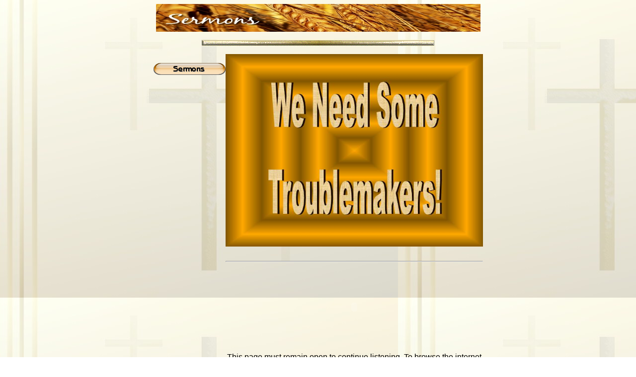

--- FILE ---
content_type: text/html
request_url: https://www.gbcdecatur.org/sermons/Troublemakers.html
body_size: 9313
content:
<!DOCTYPE HTML PUBLIC "-//IETF//DTD HTML//EN">
<html>

<head>
<link rel="SHORTCUT ICON" HREF="http://www.gbcdecatur.org/files/favicon.ico"> 
<title>sermons- We Need Some Troublemakers!&nbsp; Acts 17</title>
<meta name="keywords" content="Grace Baptist Church, Grace Baptist, baptist, church, christian, sermons, ministries">
<meta name="description" content="Sermons">  
<meta http-equiv="Content-Type" content="text/html; charset=windows-1252">
<meta http-equiv="pragma" content="no-cache">
<meta NAME="expires" CONTENT="never">
<meta NAME="language" CONTENT="en-us">
<meta NAME="charset" CONTENT="ISO-8859-1">
<meta NAME="distribution" CONTENT="Global">
<meta name="revisit-after" content="30 Days">
<meta NAME="robots" CONTENT="INDEX ALL,FOLLOW ALL">
<meta NAME="email" CONTENT="pastorjerry@insightbb.com">
<meta http-equiv="reply-to" content="pastorjerry@insightbb.com">
<meta http-equiv="expires" content="0">
<meta name="MSSmartTagsPreventParsing" content="TRUE" />
<meta NAME="publisher" CONTENT="Grace Baptist Church, Decatur IL">
<meta NAME="copyright" CONTENT="Copyright ©2004 - Grace Baptist Church, Decatur IL">
<meta name="GENERATOR" content="Microsoft FrontPage 12.0">
<link REL="StyleSheet" HREF="../files/style.css" TYPE="text/css">




<SCRIPT LANGUAGE="JavaScript">
<!-- Free JavaScript Rollover Code from -->
<!-- http://www.wilsoninfo.com -->

<!-- Begin

image1 = new Image();
image1.src = "../files/home_mo.gif";

image2 = new Image();
image2.src = "../files/aboutgbc_mo.gif";

image3 = new Image();
image3.src = "../files/ministries_mo.gif";

image4 = new Image();
image4.src = "../files/pastors_mo.gif";

image5 = new Image();
image5.src = "../files/sermons_mo.gif";

image6 = new Image();
image6.src = "../files/missions_mo.gif";

image7 = new Image();
image7.src = "../files/calendar_mo.gif";

image8 = new Image();
image8.src = "../files/specevents_mo.gif";

image9 = new Image();
image9.src = "../files/links_mo.gif";

image10 = new Image();
image10.src = "../files/youth_mo.gif";

// End -->
</script>
<meta name="Microsoft Border" content="none, default">
</head>

<body background="../files/SimpleCross.jpg" bgproperties="fixed">

<p align="center">
<img border="0" src="../files/gracelogo.GIF" 
alt="Grace Baptist Church Decatur, IL" width="653" height="56"></p>

<p align="center"><img border="0" src="../files/SimpleCross-bar2.gif" width="469" height="13"></p>

<div align="center">

<table border="0" cellpadding="0" cellspacing="0" width="638">
  <tr>
        <td width="154" align="left" valign="top">
<p>
&nbsp;<a href="../sermons.html" onmouseover="image5.src='../files/sermons_mo.gif';"
onmouseout="image5.src='../files/sermons.gif';"><img name="image5" src="../files/sermons.gif" border=0 width="145" height="24"></a>

</p>

    </td>  

    <td width="484" align="left">
    <h1 align="center" style="text-align:center">
    <img border="0" src="../files/Troublemakers.jpg" alt="Troublemakers" width="518" height="388"></h1>
    
    
    
<hr>

<h5 align="center">

      <object classid="clsid:D27CDB6E-AE6D-11cf-96B8-444553540000" codebase="http://download.macromedia.com/pub/shockwave/cabs/flash/swflash.cab#version=4,0,0,0" width=230 height=130 align="absmiddle">
        <param name=movie value="Troublemakersd.swf">
        <param name=quality value=best>
        <param name=wmode value=transparent>
        <param name=bgcolor value=#FFFFFF>
        <param name=loop value=true>
        <embed src="Troublemakersd.swf" quality=best wmode=transparent bgcolor=#FFFFFF loop=true width=230 height=130 type="application/x-shockwave-flash" pluginspage="http://www.macromedia.com/shockwave/download/index.cgi?P1_Prod_Version=ShockwaveFlash" align="absmiddle">
        </embed></object>

</h5>
<h5 align="center">This page must remain open to continue listening.  To browse the internet while you listen, open a new browser window by clicking on "File", then "New", then "Window".</h5>

<h5 align="center"><font face="Arial">If you appreciate this sermon ministry and 
would like to help spread the Word and recommend it to others, please take a 
moment and
<a target="_blank" href="http://www.sermoncentral.com/contributor_sermon.asp?SermonID=79005&ContributorID=9625&NameFirst=Jerry&NameLast=Shirley&ImageName=JerryShirley9625.jpg&ImageHeight=250&CN=Grace+Baptist+Church&CWeb=www.gbcdecatur.org">vote for 
this sermon</a>.&nbsp; <i>[You will then have to scroll down to enter your 
vote.]</i></font></h5>
      
<hr>


    <p class="MsoNormal" align="center" style="text-align: center; font-size: 12.0pt; font-family: Times New Roman; margin-left: 0in; margin-right: 0in; margin-top: 0in; margin-bottom: .0001pt">
    <b><span style="font-size: 18.0pt; background: aqua">We Need Some 
    Troublemakers</span></b></p>
    <p class="MsoNormal" align="center" style="text-align: center; font-size: 12.0pt; font-family: Times New Roman; margin-left: 0in; margin-right: 0in; margin-top: 0in; margin-bottom: .0001pt">
    <b><i><span style="font-size: 18.0pt; background: aqua">Acts 17:1-9</span></i></b></p>
    <p class="MsoNormal" style="font-size: 12.0pt; font-family: Times New Roman; margin-left: 0in; margin-right: 0in; margin-top: 0in; margin-bottom: .0001pt">
    <span style="font-size:18.0pt">&nbsp;</span></p>
    <p class="MsoNormal" style="font-size: 12.0pt; font-family: Times New Roman; margin-left: 0in; margin-right: 0in; margin-top: 0in; margin-bottom: .0001pt">
    <span style="font-size:18.0pt">Introduction </span></p>
    <p class="MsoNormal" style="font-size: 12.0pt; font-family: Times New Roman; margin-left: 0in; margin-right: 0in; margin-top: 0in; margin-bottom: .0001pt">
    <span style="font-size:18.0pt">A. What we need in this church are some more 
    troublemakers! </span></p>
    <p class="MsoNormal" style="font-size: 12.0pt; font-family: Times New Roman; margin-left: 0in; margin-right: 0in; margin-top: 0in; margin-bottom: .0001pt">
    <span style="font-size:18.0pt">- Troublemakers? </span></p>
    <p class="MsoNormal" style="font-size: 12.0pt; font-family: Times New Roman; margin-left: 0in; margin-right: 0in; margin-top: 0in; margin-bottom: .0001pt">
    <span style="font-size:18.0pt">- Yes, Troublemakers! </span></p>
    <p class="MsoNormal" style="font-size: 12.0pt; font-family: Times New Roman; margin-left: 0in; margin-right: 0in; margin-top: 0in; margin-bottom: .0001pt">
    <span style="font-size:18.0pt">- That's what the enemies of the church 
    called the Christians at Thessalonica. </span></p>
    <p class="MsoNormal" style="font-size: 12.0pt; font-family: Times New Roman; margin-left: 0in; margin-right: 0in; margin-top: 0in; margin-bottom: .0001pt">
    <i><span style="font-size:18.0pt">[read]</span></i></p>
    <p class="MsoNormal" style="font-size: 12.0pt; font-family: Times New Roman; margin-left: 0in; margin-right: 0in; margin-top: 0in; margin-bottom: .0001pt">
    <span style="font-size:18.0pt">- They said they were the ones, &quot;that have 
    turned the world upside down&quot; (v.6) or, “that have caused trouble all over 
    the world.”&nbsp; <i>[world changers]</i></span></p>
    <p class="MsoNormal" style="font-size: 12.0pt; font-family: Times New Roman; margin-left: 0in; margin-right: 0in; margin-top: 0in; margin-bottom: .0001pt">
    <span style="font-size:18.0pt">&nbsp;</span></p>
    <p class="MsoNormal" style="font-size: 12.0pt; font-family: Times New Roman; margin-left: 0in; margin-right: 0in; margin-top: 0in; margin-bottom: .0001pt">
    <span style="font-size:18.0pt">- Our Church needs troublemakers like the 
    troublemakers at Thessalonica. </span></p>
    <p class="MsoNormal" style="font-size: 12.0pt; font-family: Times New Roman; margin-left: 0in; margin-right: 0in; margin-top: 0in; margin-bottom: .0001pt">
    <span style="font-size:18.0pt">&nbsp;</span></p>
    <p class="MsoNormal" style="font-size: 12.0pt; font-family: Times New Roman; margin-left: 0in; margin-right: 0in; margin-top: 0in; margin-bottom: .0001pt">
    <span style="font-size:18.0pt">- We need some people ready to shake up our 
    world in the same way that the Thessalonians shook up theirs. </span></p>
    <p class="MsoNormal" style="font-size: 12.0pt; font-family: Times New Roman; margin-left: 0in; margin-right: 0in; margin-top: 0in; margin-bottom: .0001pt">
    <span style="font-size:18.0pt">&nbsp;</span></p>
    <p class="MsoNormal" style="font-size: 12.0pt; font-family: Times New Roman; margin-left: 0in; margin-right: 0in; margin-top: 0in; margin-bottom: .0001pt">
    <span style="font-size:18.0pt">- Where there was darkness, they brought 
    light. </span></p>
    <p class="MsoNormal" style="font-size: 12.0pt; font-family: Times New Roman; margin-left: 0in; margin-right: 0in; margin-top: 0in; margin-bottom: .0001pt">
    <span style="font-size:18.0pt">- Where there was hatred, they brought love.
    </span></p>
    <p class="MsoNormal" style="font-size: 12.0pt; font-family: Times New Roman; margin-left: 0in; margin-right: 0in; margin-top: 0in; margin-bottom: .0001pt">
    <span style="font-size:18.0pt">- Where there was sadness, they brought 
    laughter. </span></p>
    <p class="MsoNormal" style="font-size: 12.0pt; font-family: Times New Roman; margin-left: 0in; margin-right: 0in; margin-top: 0in; margin-bottom: .0001pt">
    <span style="font-size:18.0pt">- Where there was bondage, they brought 
    liberation. </span></p>
    <p class="MsoNormal" style="font-size: 12.0pt; font-family: Times New Roman; margin-left: 0in; margin-right: 0in; margin-top: 0in; margin-bottom: .0001pt">
    <span style="font-size:18.0pt">- Where there was death, they brought life.</span></p>
    <p class="MsoNormal" style="font-size: 12.0pt; font-family: Times New Roman; margin-left: 0in; margin-right: 0in; margin-top: 0in; margin-bottom: .0001pt">
    <span style="font-size:18.0pt">&nbsp;</span></p>
    <p class="MsoNormal" style="font-size: 12.0pt; font-family: Times New Roman; margin-left: 0in; margin-right: 0in; margin-top: 0in; margin-bottom: .0001pt">
    <span style="font-size:18.0pt">- They took a world that was tired &amp; 
    troubled, tangled &amp; tripped up, &amp; they put that world back on its feet.
    </span></p>
    <p class="MsoNormal" style="font-size: 12.0pt; font-family: Times New Roman; margin-left: 0in; margin-right: 0in; margin-top: 0in; margin-bottom: .0001pt">
    <span style="font-size:18.0pt">&nbsp;</span></p>
    <p class="MsoNormal" style="font-size: 12.0pt; font-family: Times New Roman; margin-left: 0in; margin-right: 0in; margin-top: 0in; margin-bottom: .0001pt">
    <span style="font-size:18.0pt">B. Are you ready to be a world changer?
    </span></p>
    <p class="MsoNormal" style="font-size: 12.0pt; font-family: Times New Roman; margin-left: 0in; margin-right: 0in; margin-top: 0in; margin-bottom: .0001pt">
    <span style="font-size:18.0pt">- Are you ready to turn <i>your</i> world 
    upside down for Jesus Christ?</span></p>
    <p class="MsoNormal" style="font-size: 12.0pt; font-family: Times New Roman; margin-left: 0in; margin-right: 0in; margin-top: 0in; margin-bottom: .0001pt">
    <span style="font-size:18.0pt">&nbsp;</span></p>
    <p class="MsoNormal" style="font-size: 12.0pt; font-family: Times New Roman; margin-left: 0in; margin-right: 0in; margin-top: 0in; margin-bottom: .0001pt">
    <span style="font-size:18.0pt">- Let’s look at some
    <span style="background: aqua">key ingredients</span> that enabled these 
    believers <span style="background: aqua">to change the</span>ir
    <span style="background: aqua">world</span> for Christ. </span></p>
    <p class="MsoNormal" style="font-size: 12.0pt; font-family: Times New Roman; margin-left: 0in; margin-right: 0in; margin-top: 0in; margin-bottom: .0001pt">
    <span style="font-size:18.0pt">&nbsp;</span></p>
    <p class="MsoNormal" style="font-size: 12.0pt; font-family: Times New Roman; margin-left: 0in; margin-right: 0in; margin-top: 0in; margin-bottom: .0001pt">
    <i><span style="font-size:18.0pt">Transition: The 1st key ingredient that 
    enabled these Christians was their: </span></i></p>
    <p class="MsoNormal" style="font-size: 12.0pt; font-family: Times New Roman; margin-left: 0in; margin-right: 0in; margin-top: 0in; margin-bottom: .0001pt">
    <span style="font-size:18.0pt">&nbsp;</span></p>
    <p class="MsoNormal" style="font-size: 12.0pt; font-family: Times New Roman; margin-left: 0in; margin-right: 0in; margin-top: 0in; margin-bottom: .0001pt">
    <span style="font-size: 18.0pt; background: aqua">1. <u>INTEGRITY</u></span><u><span style="font-size:18.0pt">
    </span></u></p>
    <p class="MsoNormal" style="font-size: 12.0pt; font-family: Times New Roman; margin-left: 0in; margin-right: 0in; margin-top: 0in; margin-bottom: .0001pt">
    <span style="font-size:18.0pt">&nbsp;</span></p>
    <p class="MsoNormal" style="font-size: 12.0pt; font-family: Times New Roman; margin-left: 0in; margin-right: 0in; margin-top: 0in; margin-bottom: .0001pt">
    <span style="font-size:18.0pt">- Luke tells us (v.4) that Paul's preaching 
    was successful in Thessalonica. </span></p>
    <p class="MsoNormal" style="font-size: 12.0pt; font-family: Times New Roman; margin-left: 0in; margin-right: 0in; margin-top: 0in; margin-bottom: .0001pt">
    <span style="font-size:18.0pt">&nbsp;</span></p>
    <p class="MsoNormal" style="font-size: 12.0pt; font-family: Times New Roman; margin-left: 0in; margin-right: 0in; margin-top: 0in; margin-bottom: .0001pt">
    <span style="font-size:18.0pt">- Many believed including a large number of 
    &quot;devout [God-fearing] Greeks.&quot; </span></p>
    <p class="MsoNormal" style="font-size: 12.0pt; font-family: Times New Roman; margin-left: 0in; margin-right: 0in; margin-top: 0in; margin-bottom: .0001pt">
    <span style="font-size:18.0pt">&nbsp;</span></p>
    <p class="MsoNormal" style="font-size: 12.0pt; font-family: Times New Roman; margin-left: 0in; margin-right: 0in; margin-top: 0in; margin-bottom: .0001pt">
    <span style="font-size:18.0pt">A. These were Gentiles who were drawn to the 
    morality &amp; monotheism (one God) of the Jewish faith. </span></p>
    <p class="MsoNormal" style="font-size: 12.0pt; font-family: Times New Roman; margin-left: 0in; margin-right: 0in; margin-top: 0in; margin-bottom: .0001pt">
    <span style="font-size:18.0pt">- They could never actually become Jews, but 
    they were Jews from a distance. &nbsp;<span style="background: aqua">The people 
    of that day were looking for something “<u>real</u>”, just as your family, 
    co-workers, neighbors are</span>!</span></p>
    <p class="MsoNormal" style="font-size: 12.0pt; font-family: Times New Roman; margin-left: 0in; margin-right: 0in; margin-top: 0in; margin-bottom: .0001pt">
    <span style="font-size:18.0pt">- They were those who were desirous for 
    something more than their pagan culture could offer them, so they turned to 
    the God of the Jews, &amp; after Paul came to their synagogue they turned to the 
    Messiah. </span></p>
    <p class="MsoNormal" style="font-size: 12.0pt; font-family: Times New Roman; margin-left: 0in; margin-right: 0in; margin-top: 0in; margin-bottom: .0001pt">
    <span style="font-size:18.0pt">&nbsp;</span></p>
    <p class="MsoNormal" style="font-size: 12.0pt; font-family: Times New Roman; margin-left: 0in; margin-right: 0in; margin-top: 0in; margin-bottom: .0001pt">
    <span style="font-size:18.0pt">B. <span style="background: aqua">This</span> 
    world in which Christianity was conceived <span style="background: aqua">was 
    a world of incomparable <u>immorality</u>.</span> </span></p>
    <p class="MsoNormal" style="font-size: 12.0pt; font-family: Times New Roman; margin-left: 0in; margin-right: 0in; margin-top: 0in; margin-bottom: .0001pt">
    <span style="font-size:18.0pt">- Slavery was a universally accepted system.
    </span></p>
    <p class="MsoNormal" style="font-size: 12.0pt; font-family: Times New Roman; margin-left: 0in; margin-right: 0in; margin-top: 0in; margin-bottom: .0001pt">
    <span style="font-size:18.0pt">- Homosexuality was rampant, as evidenced by 
    the Emperor Nero being paraded through the streets of Rome fondling his 
    12-yr-old male lover in full view. </span></p>
    <p class="MsoNormal" style="font-size: 12.0pt; font-family: Times New Roman; margin-left: 0in; margin-right: 0in; margin-top: 0in; margin-bottom: .0001pt">
    <span style="font-size:18.0pt">- Sexual permissiveness was the rule of the 
    day. </span></p>
    <p class="MsoNormal" style="font-size: 12.0pt; font-family: Times New Roman; margin-left: 0in; margin-right: 0in; margin-top: 0in; margin-bottom: .0001pt">
    <span style="font-size:18.0pt">- Prostitution &amp; all forms of sexual 
    immorality were a major part of the various religions that they followed.
    </span></p>
    <p class="MsoNormal" style="font-size: 12.0pt; font-family: Times New Roman; margin-left: 0in; margin-right: 0in; margin-top: 0in; margin-bottom: .0001pt">
    <span style="font-size:18.0pt">- Human life was cheap &amp; pleasure was 
    primary. </span></p>
    <p class="MsoNormal" style="font-size: 12.0pt; font-family: Times New Roman; margin-left: 0in; margin-right: 0in; margin-top: 0in; margin-bottom: .0001pt">
    <span style="font-size:18.0pt">- <span style="background: aqua">And into 
    that world </span>of immorality <span style="background: aqua">Christianity 
    introduced a <u>new</u> element--integrity.</span> </span></p>
    <p class="MsoNormal" style="font-size: 12.0pt; font-family: Times New Roman; margin-left: 0in; margin-right: 0in; margin-top: 0in; margin-bottom: .0001pt">
    <span style="font-size:18.0pt">&nbsp;</span></p>
    <p class="MsoNormal" style="font-size: 12.0pt; font-family: Times New Roman; margin-left: 0in; margin-right: 0in; margin-top: 0in; margin-bottom: .0001pt">
    <span style="font-size:18.0pt">C. A letter written to greek teacher 
    Diognetus in the middle of the 2nd century indicated how revolutionary 
    Christian integrity was in this world of paganism. </span></p>
    <p class="MsoNormal" style="font-size: 12.0pt; font-family: Times New Roman; margin-left: 0in; margin-right: 0in; margin-top: 0in; margin-bottom: .0001pt">
    <span style="font-size:18.0pt">- The letter marveled that Christians, &quot;have 
    their meals in common, but not their wives. They find themselves in the 
    flesh &amp; yet, live not after the flesh.&quot; </span></p>
    <p class="MsoNormal" style="font-size: 12.0pt; font-family: Times New Roman; margin-left: 0in; margin-right: 0in; margin-top: 0in; margin-bottom: .0001pt">
    <span style="font-size:18.0pt">&nbsp;</span></p>
    <p class="MsoNormal" style="font-size: 12.0pt; font-family: Times New Roman; margin-left: 0in; margin-right: 0in; margin-top: 0in; margin-bottom: .0001pt">
    <span style="font-size:18.0pt">D. No wonder these Christians were causing 
    trouble in their world. </span></p>
    <p class="MsoNormal" style="font-size: 12.0pt; font-family: Times New Roman; margin-left: 0in; margin-right: 0in; margin-top: 0in; margin-bottom: .0001pt">
    <span style="font-size:18.0pt">- They were doing something that had been 
    forgotten in that pagan culture. </span></p>
    <p class="MsoNormal" style="font-size: 12.0pt; font-family: Times New Roman; margin-left: 0in; margin-right: 0in; margin-top: 0in; margin-bottom: .0001pt">
    <span style="font-size:18.0pt">- They were living lives of integrity, and
    <span style="background: aqua">the people didn't know how to <u>react</u> to 
    it.</span> </span></p>
    <p class="MsoNormal" style="font-size: 12.0pt; font-family: Times New Roman; margin-left: 0in; margin-right: 0in; margin-top: 0in; margin-bottom: .0001pt">
    <span style="font-size:18.0pt">- 1 Thess. 1:9 tells us that these Christians 
    had &quot;turned to God from idols to serve the living &amp; true God.&quot; </span></p>
    <p class="MsoNormal" style="font-size: 12.0pt; font-family: Times New Roman; margin-left: 0in; margin-right: 0in; margin-top: 0in; margin-bottom: .0001pt">
    <span style="font-size:18.0pt">&nbsp;</span></p>
    <p class="MsoNormal" style="font-size: 12.0pt; font-family: Times New Roman; margin-left: 0in; margin-right: 0in; margin-top: 0in; margin-bottom: .0001pt">
    <span style="font-size:18.0pt">E. A fresh dose of integrity emanating from 
    the lives of Christian men &amp; women today is what we need to cause some 
    trouble in our world. </span></p>
    <p class="MsoNormal" style="font-size: 12.0pt; font-family: Times New Roman; margin-left: 0in; margin-right: 0in; margin-top: 0in; margin-bottom: .0001pt">
    <span style="font-size:18.0pt">- <span style="background: aqua">We are 
    living in the midst of an integrity <u>crisis</u>.</span> </span></p>
    <p class="MsoNormal" style="font-size: 12.0pt; font-family: Times New Roman; margin-left: 0in; margin-right: 0in; margin-top: 0in; margin-bottom: .0001pt">
    <span style="font-size:18.0pt">&nbsp;</span></p>
    <p class="MsoNormal" style="font-size: 12.0pt; font-family: Times New Roman; margin-left: 0in; margin-right: 0in; margin-top: 0in; margin-bottom: .0001pt">
    <span style="font-size:18.0pt">D.L. Moody said that you can tell a person's 
    character by what he/she does in the dark. </span></p>
    <p class="MsoNormal" style="font-size: 12.0pt; font-family: Times New Roman; margin-left: 0in; margin-right: 0in; margin-top: 0in; margin-bottom: .0001pt">
    <span style="font-size:18.0pt">- &quot;The measure of a man's real character is 
    what he would do if he knew he would never be found out.&quot; </span></p>
    <p class="MsoNormal" style="font-size: 12.0pt; font-family: Times New Roman; margin-left: 0in; margin-right: 0in; margin-top: 0in; margin-bottom: .0001pt">
    <span style="font-size:18.0pt">-<span style="background: aqua">Christians 
    are no <u>exception</u></span>, cheating on taxes, tests at the same rate as 
    the world…lying at the drop of a hat, thinking nothing of it!</span></p>
    <p class="MsoNormal" style="font-size: 12.0pt; font-family: Times New Roman; margin-left: 0in; margin-right: 0in; margin-top: 0in; margin-bottom: .0001pt">
    <span style="font-size:18.0pt">&nbsp;</span></p>
    <p class="MsoNormal" style="font-size: 12.0pt; font-family: Times New Roman; margin-left: 0in; margin-right: 0in; margin-top: 0in; margin-bottom: .0001pt">
    <span style="font-size:18.0pt">I'm reminded of the man who wrote a letter to 
    the IRS: &quot;Dear Sirs, I can't sleep. Last year, when I filled out my income 
    tax form, I misrepresented my income. Enclosed is a check for $325. PS--If I 
    still can't sleep, I'll send you the rest.&quot; </span></p>
    <p class="MsoNormal" style="font-size: 12.0pt; font-family: Times New Roman; margin-left: 0in; margin-right: 0in; margin-top: 0in; margin-bottom: .0001pt">
    <span style="font-size:18.0pt">- During the last presidential election 
    people were saying that a person's character doesn't reflect on the kind of 
    job he/she will do in public office. Huh???? &nbsp;&nbsp;If a man won’t keep his most 
    sacred vow made before God to his wife, what will he be willing to do w/ 
    those piddly little vows of public trust?!</span></p>
    <p class="MsoNormal" style="font-size: 12.0pt; font-family: Times New Roman; margin-left: 0in; margin-right: 0in; margin-top: 0in; margin-bottom: .0001pt">
    <span style="font-size:18.0pt">- In recent years we've seen a lot of 
    preachers suffering from a lack of integrity. </span></p>
    <p class="MsoNormal" style="font-size: 12.0pt; font-family: Times New Roman; margin-left: 0in; margin-right: 0in; margin-top: 0in; margin-bottom: .0001pt">
    <span style="font-size:18.0pt">- Coaches have been fired &amp; athletic programs 
    have been put on probation because of a lack of integrity. </span></p>
    <p class="MsoNormal" style="font-size: 12.0pt; font-family: Times New Roman; margin-left: 0in; margin-right: 0in; margin-top: 0in; margin-bottom: .0001pt">
    <span style="font-size:18.0pt">- We are quickly becoming a nation that 
    doesn't know what the word &quot;integrity&quot; means. </span></p>
    <p class="MsoNormal" style="font-size: 12.0pt; font-family: Times New Roman; margin-left: 0in; margin-right: 0in; margin-top: 0in; margin-bottom: .0001pt">
    <span style="font-size:18.0pt">- <span style="background: aqua">Integrity 
    means “The state of being un<u>impaired</u></span>; soundness or wholeness.<span style="background: aqua">”</span>&nbsp; 
    [space shuttle lost it’s integrity!]&nbsp; And when we lose our integrity, we 
    have lost it all. </span></p>
    <p class="MsoNormal" style="font-size: 12.0pt; font-family: Times New Roman; margin-left: 0in; margin-right: 0in; margin-top: 0in; margin-bottom: .0001pt">
    <span style="font-size:18.0pt">- When we refuse to live by the truth, then 
    we are not living the kind of life that will be approved by God. </span></p>
    <p class="MsoNormal" style="font-size: 12.0pt; font-family: Times New Roman; margin-left: 0in; margin-right: 0in; margin-top: 0in; margin-bottom: .0001pt">
    <span style="font-size:18.0pt">- We as Christians, must live lives of 
    integrity so that the non-Christian world will sit up &amp; take notice.</span></p>
    <p class="MsoNormal" style="font-size: 12.0pt; font-family: Times New Roman; margin-left: 0in; margin-right: 0in; margin-top: 0in; margin-bottom: .0001pt">
    <span style="font-size:18.0pt">&nbsp;</span></p>
    <p class="MsoNormal" style="font-size: 12.0pt; font-family: Times New Roman; margin-left: 0in; margin-right: 0in; margin-top: 0in; margin-bottom: .0001pt">
    <i><span style="font-size:18.0pt">Transition: The 2nd key ingredient of the 
    church at Thessalonica was: </span></i></p>
    <p class="MsoNormal" style="font-size: 12.0pt; font-family: Times New Roman; margin-left: 0in; margin-right: 0in; margin-top: 0in; margin-bottom: .0001pt">
    <span style="font-size:18.0pt">&nbsp;</span></p>
    <p class="MsoNormal" style="font-size: 12.0pt; font-family: Times New Roman; margin-left: 0in; margin-right: 0in; margin-top: 0in; margin-bottom: .0001pt">
    <span style="font-size: 18.0pt; background: aqua">2. <u>INTENSITY</u></span></p>
    <p class="MsoNormal" style="font-size: 12.0pt; font-family: Times New Roman; margin-left: 0in; margin-right: 0in; margin-top: 0in; margin-bottom: .0001pt">
    <span style="font-size:18.0pt">&nbsp;</span></p>
    <p class="MsoNormal" style="font-size: 12.0pt; font-family: Times New Roman; margin-left: 0in; margin-right: 0in; margin-top: 0in; margin-bottom: .0001pt">
    <span style="font-size:18.0pt">A. The accusation hurled at the Thessalonian 
    Christians, &amp; Paul &amp; Silas implies this. </span></p>
    <p class="MsoNormal" style="font-size: 12.0pt; font-family: Times New Roman; margin-left: 0in; margin-right: 0in; margin-top: 0in; margin-bottom: .0001pt">
    <span style="font-size:18.0pt">- Why else would they be accused of causing 
    &quot;trouble all over the world&quot; or &quot;turning the world upside down&quot; if they were 
    not intense in their commitment to Christ? </span></p>
    <p class="MsoNormal" style="font-size: 12.0pt; font-family: Times New Roman; margin-left: 0in; margin-right: 0in; margin-top: 0in; margin-bottom: .0001pt">
    <span style="font-size:18.0pt">&nbsp;</span></p>
    <p class="MsoNormal" style="font-size: 12.0pt; font-family: Times New Roman; margin-left: 0in; margin-right: 0in; margin-top: 0in; margin-bottom: .0001pt">
    <span style="font-size:18.0pt">- And we know that the intensity of the 
    Thessalonian church didn't die down for Paul later writes to them &amp; says,
    </span></p>
    <p class="MsoNormal" style="font-size: 12.0pt; font-family: Times New Roman; margin-left: 0in; margin-right: 0in; margin-top: 0in; margin-bottom: .0001pt">
    <span style="font-size:18.0pt">1 Thess. 1:8 </span></p>
    <p class="MsoNormal" style="font-size: 12.0pt; font-family: Times New Roman; margin-left: 0in; margin-right: 0in; margin-top: 0in; margin-bottom: .0001pt">
    <span style="font-size:18.0pt">&nbsp;&nbsp;&nbsp; For from you sounded out the word of the 
    Lord not only in Macedonia and Achaia, but also in every place your faith to 
    God-ward is spread abroad; so that we need not to speak any thing. </span>
    </p>
    <p class="MsoNormal" style="font-size: 12.0pt; font-family: Times New Roman; margin-left: 0in; margin-right: 0in; margin-top: 0in; margin-bottom: .0001pt">
    <span style="font-size:18.0pt">- These Christians had a faith that was so 
    intense that their reputation had become known everywhere. </span></p>
    <p class="MsoNormal" style="font-size: 12.0pt; font-family: Times New Roman; margin-left: 0in; margin-right: 0in; margin-top: 0in; margin-bottom: .0001pt">
    <span style="font-size:18.0pt">&nbsp;</span></p>
    <p class="MsoNormal" style="font-size: 12.0pt; font-family: Times New Roman; margin-left: 0in; margin-right: 0in; margin-top: 0in; margin-bottom: .0001pt">
    <span style="font-size:18.0pt">B. We see the same spirit in Peter &amp; John 
    before the Sanhedrin.</span></p>
    <p class="MsoNormal" style="font-size: 12.0pt; font-family: Times New Roman; margin-left: 0in; margin-right: 0in; margin-top: 0in; margin-bottom: .0001pt">
    <span style="font-size:18.0pt">Acts 4:19-20 </span></p>
    <p class="MsoNormal" style="font-size: 12.0pt; font-family: Times New Roman; margin-left: 0in; margin-right: 0in; margin-top: 0in; margin-bottom: .0001pt">
    <span style="font-size:18.0pt">&nbsp;&nbsp;&nbsp; But Peter and John answered and said unto 
    them, Whether it be right in the sight of God to hearken unto you more than 
    unto God, judge ye. [20] For we cannot but speak the things which we have 
    seen and heard. </span></p>
    <p class="MsoNormal" style="font-size: 12.0pt; font-family: Times New Roman; margin-left: 0in; margin-right: 0in; margin-top: 0in; margin-bottom: .0001pt">
    <span style="font-size:18.0pt">&nbsp;</span></p>
    <p class="MsoNormal" style="font-size: 12.0pt; font-family: Times New Roman; margin-left: 0in; margin-right: 0in; margin-top: 0in; margin-bottom: .0001pt">
    <span style="font-size:18.0pt">C. These Christians had an intensity about 
    them for <span style="background: aqua">they were proclaiming an intense <u>
    message</u>.</span> </span></p>
    <p class="MsoNormal" style="font-size: 12.0pt; font-family: Times New Roman; margin-left: 0in; margin-right: 0in; margin-top: 0in; margin-bottom: .0001pt">
    <span style="font-size:18.0pt">- They preached Christ crucified, &amp; Christ 
    risen, &amp; Christ available to all who would come. </span></p>
    <p class="MsoNormal" style="font-size: 12.0pt; font-family: Times New Roman; margin-left: 0in; margin-right: 0in; margin-top: 0in; margin-bottom: .0001pt">
    <span style="font-size:18.0pt">&nbsp;</span></p>
    <p class="MsoNormal" style="font-size: 12.0pt; font-family: Times New Roman; margin-left: 0in; margin-right: 0in; margin-top: 0in; margin-bottom: .0001pt">
    <span style="font-size:18.0pt">D. <span style="background: aqua">We must <u>
    recover</u> this spirit of intensity in our churches today.</span> </span>
    </p>
    <p class="MsoNormal" style="font-size: 12.0pt; font-family: Times New Roman; margin-left: 0in; margin-right: 0in; margin-top: 0in; margin-bottom: .0001pt">
    <span style="font-size:18.0pt">- We have too many members at ease.</span></p>
    <p class="MsoNormal" style="font-size: 12.0pt; font-family: Times New Roman; margin-left: 0in; margin-right: 0in; margin-top: 0in; margin-bottom: .0001pt">
    <span style="font-size:18.0pt">- Too many preachers w/o a message to 
    proclaim. </span></p>
    <p class="MsoNormal" style="font-size: 12.0pt; font-family: Times New Roman; margin-left: 0in; margin-right: 0in; margin-top: 0in; margin-bottom: .0001pt">
    <span style="font-size:18.0pt">- Too many church leaders mired in 
    mediocrity. </span></p>
    <p class="MsoNormal" style="font-size: 12.0pt; font-family: Times New Roman; margin-left: 0in; margin-right: 0in; margin-top: 0in; margin-bottom: .0001pt">
    <span style="font-size:18.0pt">- Too many Sunday School teachers captured by 
    complacency. </span></p>
    <p class="MsoNormal" style="font-size: 12.0pt; font-family: Times New Roman; margin-left: 0in; margin-right: 0in; margin-top: 0in; margin-bottom: .0001pt">
    <span style="font-size:18.0pt">- We have too many people who have lost their 
    intensity. </span></p>
    <p class="MsoNormal" style="font-size: 12.0pt; font-family: Times New Roman; margin-left: 0in; margin-right: 0in; margin-top: 0in; margin-bottom: .0001pt">
    <span style="font-size:18.0pt">&nbsp;</span></p>
    <p class="MsoNormal" style="font-size: 12.0pt; font-family: Times New Roman; margin-left: 0in; margin-right: 0in; margin-top: 0in; margin-bottom: .0001pt">
    <span style="font-size:18.0pt">E. The message heard so often from churches 
    today is &quot;let's not do anything to bring attention to ourselves&quot;. </span>
    </p>
    <p class="MsoNormal" style="font-size: 12.0pt; font-family: Times New Roman; margin-left: 0in; margin-right: 0in; margin-top: 0in; margin-bottom: .0001pt">
    <span style="font-size:18.0pt">- &quot;Let's not get involved in anything 
    controversial.&quot; </span></p>
    <p class="MsoNormal" style="font-size: 12.0pt; font-family: Times New Roman; margin-left: 0in; margin-right: 0in; margin-top: 0in; margin-bottom: .0001pt">
    <span style="font-size:18.0pt">- &quot;Let's not take a stand politically.&quot;
    </span></p>
    <p class="MsoNormal" style="font-size: 12.0pt; font-family: Times New Roman; margin-left: 0in; margin-right: 0in; margin-top: 0in; margin-bottom: .0001pt">
    <span style="font-size:18.0pt">- &quot;Let's not do anything to trouble the 
    waters.&quot; </span></p>
    <p class="MsoNormal" style="font-size: 12.0pt; font-family: Times New Roman; margin-left: 0in; margin-right: 0in; margin-top: 0in; margin-bottom: .0001pt">
    <span style="font-size:18.0pt">- And by proclaiming this message of 
    non-involvement, what we're really saying is &quot;We don't want to be 
    world-changers&quot;--&quot;We don't want to turn our world upside down like the 
    Thessalonians did&quot;. </span></p>
    <p class="MsoNormal" style="font-size: 12.0pt; font-family: Times New Roman; margin-left: 0in; margin-right: 0in; margin-top: 0in; margin-bottom: .0001pt">
    <span style="font-size:18.0pt">- You see, <span style="background: aqua">to 
    be a world-changer for Jesus</span> Christ <span style="background: aqua">I 
    have to get out <u>into</u> the world &amp; let them know what I believe</span> 
    if I ever expect them to join me in my cause. </span></p>
    <p class="MsoNormal" style="font-size: 12.0pt; font-family: Times New Roman; margin-left: 0in; margin-right: 0in; margin-top: 0in; margin-bottom: .0001pt">
    <span style="font-size:18.0pt">&nbsp;</span></p>
    <p class="MsoNormal" style="font-size: 12.0pt; font-family: Times New Roman; margin-left: 0in; margin-right: 0in; margin-top: 0in; margin-bottom: .0001pt">
    <span style="font-size:18.0pt">- Jesus said, </span></p>
    <p class="MsoNormal" style="font-size: 12.0pt; font-family: Times New Roman; margin-left: 0in; margin-right: 0in; margin-top: 0in; margin-bottom: .0001pt">
    <span style="font-size:18.0pt">Matthew 11:12 </span></p>
    <p class="MsoNormal" style="font-size: 12.0pt; font-family: Times New Roman; margin-left: 0in; margin-right: 0in; margin-top: 0in; margin-bottom: .0001pt">
    <span style="font-size:18.0pt">&nbsp;&nbsp;&nbsp; And from the days of John the Baptist 
    until now the kingdom of heaven suffereth violence, and the violent take it 
    by force. </span></p>
    <p class="MsoNormal" style="font-size: 12.0pt; font-family: Times New Roman; margin-left: 0in; margin-right: 0in; margin-top: 0in; margin-bottom: .0001pt">
    <span style="font-size:18.0pt">&nbsp;</span></p>
    <p class="MsoNormal" style="font-size: 12.0pt; font-family: Times New Roman; margin-left: 0in; margin-right: 0in; margin-top: 0in; margin-bottom: .0001pt">
    <span style="font-size:18.0pt">F. We have got to reach the point where we 
    live out the conviction that nothing is more important than the expansion of 
    God's kingdom. </span></p>
    <p class="MsoNormal" style="font-size: 12.0pt; font-family: Times New Roman; margin-left: 0in; margin-right: 0in; margin-top: 0in; margin-bottom: .0001pt">
    <span style="font-size:18.0pt">- It is more important than our personal 
    well-being. </span></p>
    <p class="MsoNormal" style="font-size: 12.0pt; font-family: Times New Roman; margin-left: 0in; margin-right: 0in; margin-top: 0in; margin-bottom: .0001pt">
    <span style="font-size:18.0pt">- It is more important than our education.
    </span></p>
    <p class="MsoNormal" style="font-size: 12.0pt; font-family: Times New Roman; margin-left: 0in; margin-right: 0in; margin-top: 0in; margin-bottom: .0001pt">
    <span style="font-size:18.0pt">- It is more important than our success.
    </span></p>
    <p class="MsoNormal" style="font-size: 12.0pt; font-family: Times New Roman; margin-left: 0in; margin-right: 0in; margin-top: 0in; margin-bottom: .0001pt">
    <span style="font-size:18.0pt">- We must become Kingdom people if we are to 
    turn our world upside down for Jesus Christ. </span></p>
    <p class="MsoNormal" style="font-size: 12.0pt; font-family: Times New Roman; margin-left: 0in; margin-right: 0in; margin-top: 0in; margin-bottom: .0001pt">
    <span style="font-size:18.0pt">- And Kingdom people are people who put the 
    kingdom first in their lives. </span></p>
    <p class="MsoNormal" style="font-size: 12.0pt; font-family: Times New Roman; margin-left: 0in; margin-right: 0in; margin-top: 0in; margin-bottom: .0001pt">
    <span style="font-size:18.0pt">- We see that in the Christians at 
    Thessalonica. </span></p>
    <p class="MsoNormal" style="font-size: 12.0pt; font-family: Times New Roman; margin-left: 0in; margin-right: 0in; margin-top: 0in; margin-bottom: .0001pt">
    <span style="font-size:18.0pt">- And my prayer to God is that we would see 
    the same thing in ourselves. </span></p>
    <p class="MsoNormal" style="font-size: 12.0pt; font-family: Times New Roman; margin-left: 0in; margin-right: 0in; margin-top: 0in; margin-bottom: .0001pt">
    <span style="font-size:18.0pt">&nbsp;</span></p>
    <p class="MsoNormal" style="font-size: 12.0pt; font-family: Times New Roman; margin-left: 0in; margin-right: 0in; margin-top: 0in; margin-bottom: .0001pt">
    <i><span style="font-size:18.0pt">Transition: The 3rd key to the church at 
    Thessalonica was its: </span></i></p>
    <p class="MsoNormal" style="font-size: 12.0pt; font-family: Times New Roman; margin-left: 0in; margin-right: 0in; margin-top: 0in; margin-bottom: .0001pt">
    <span style="font-size:18.0pt">&nbsp;</span></p>
    <p class="MsoNormal" style="font-size: 12.0pt; font-family: Times New Roman; margin-left: 0in; margin-right: 0in; margin-top: 0in; margin-bottom: .0001pt">
    <span style="font-size: 18.0pt; background: aqua">3. <u>INVOLVEMENT</u></span><span style="font-size:18.0pt">
    </span></p>
    <p class="MsoNormal" style="font-size: 12.0pt; font-family: Times New Roman; margin-left: 0in; margin-right: 0in; margin-top: 0in; margin-bottom: .0001pt">
    <span style="font-size:18.0pt">&nbsp;</span></p>
    <p class="MsoNormal" style="font-size: 12.0pt; font-family: Times New Roman; margin-left: 0in; margin-right: 0in; margin-top: 0in; margin-bottom: .0001pt">
    <span style="font-size:18.0pt">Transition: In this passage we see that 
    Christians were willing to get involved.</span></p>
    <p class="MsoNormal" style="font-size: 12.0pt; font-family: Times New Roman; margin-left: 0in; margin-right: 0in; margin-top: 0in; margin-bottom: .0001pt">
    <span style="font-size:18.0pt">- Paul &amp; his companions were willing to be 
    involved in the lives of the Jews, God-fearers, &amp; leading women of 
    Thessalonica. </span></p>
    <p class="MsoNormal" style="font-size: 12.0pt; font-family: Times New Roman; margin-left: 0in; margin-right: 0in; margin-top: 0in; margin-bottom: .0001pt">
    <span style="font-size:18.0pt">- Jason was willing to get involved by 
    welcoming these Christian leaders into his home even though he knew it could 
    mean trouble for him. </span></p>
    <p class="MsoNormal" style="font-size: 12.0pt; font-family: Times New Roman; margin-left: 0in; margin-right: 0in; margin-top: 0in; margin-bottom: .0001pt">
    <span style="font-size:18.0pt">&nbsp;</span></p>
    <p class="MsoNormal" style="font-size: 12.0pt; font-family: Times New Roman; margin-left: 0in; margin-right: 0in; margin-top: 0in; margin-bottom: .0001pt">
    <span style="font-size:18.0pt">- I'm afraid <span style="background: aqua">
    there are a lot of things that we would like to see happen in our church and 
    in our world that are not going to happen unless we all get <u>personally</u> 
    involved.</span> </span></p>
    <p class="MsoNormal" style="font-size: 12.0pt; font-family: Times New Roman; margin-left: 0in; margin-right: 0in; margin-top: 0in; margin-bottom: .0001pt">
    <span style="font-size:18.0pt">- There are too many armchair quarterbacks &amp; 
    backseat drivers in the church</span><span style="font-size:
 18.0pt"> of </span><span style="font-size:18.0pt">God today. </span></p>
    <p class="MsoNormal" style="font-size: 12.0pt; font-family: Times New Roman; margin-left: 0in; margin-right: 0in; margin-top: 0in; margin-bottom: .0001pt">
    <span style="font-size:18.0pt">- Everybody knows what everybody else ought 
    to be doing but they're not doing anything themselves. </span></p>
    <p class="MsoNormal" style="font-size: 12.0pt; font-family: Times New Roman; margin-left: 0in; margin-right: 0in; margin-top: 0in; margin-bottom: .0001pt">
    <span style="font-size:18.0pt">&nbsp;</span></p>
    <p class="MsoNormal" style="font-size: 12.0pt; font-family: Times New Roman; margin-left: 0in; margin-right: 0in; margin-top: 0in; margin-bottom: .0001pt">
    <span style="font-size:18.0pt">C. We, like the Thessalonians, need people to 
    be involved in our church. </span></p>
    <p class="MsoNormal" style="font-size: 12.0pt; font-family: Times New Roman; margin-left: 0in; margin-right: 0in; margin-top: 0in; margin-bottom: .0001pt">
    <span style="font-size:18.0pt">- We need you to help us in our attempt to 
    build the kingdom of </span><span style="font-size:
  18.0pt">God</span><span style="font-size:18.0pt">. </span></p>
    <p class="MsoNormal" style="font-size: 12.0pt; font-family: Times New Roman; margin-left: 0in; margin-right: 0in; margin-top: 0in; margin-bottom: .0001pt">
    <span style="font-size:18.0pt">&nbsp;</span></p>
    <p class="MsoNormal" style="font-size: 12.0pt; font-family: Times New Roman; margin-left: 0in; margin-right: 0in; margin-top: 0in; margin-bottom: .0001pt">
    <span style="font-size:18.0pt">Ill.--There was once a man who always seemed 
    to bring home a boatload of fish. </span></p>
    <p class="MsoNormal" style="font-size: 12.0pt; font-family: Times New Roman; margin-left: 0in; margin-right: 0in; margin-top: 0in; margin-bottom: .0001pt">
    <span style="font-size:18.0pt">- It was uncanny, &amp; people wondered how he 
    could be so successful. </span></p>
    <p class="MsoNormal" style="font-size: 12.0pt; font-family: Times New Roman; margin-left: 0in; margin-right: 0in; margin-top: 0in; margin-bottom: .0001pt">
    <span style="font-size:18.0pt">- Another man heard of this man's great 
    success &amp; asked to go w/him. </span></p>
    <p class="MsoNormal" style="font-size: 12.0pt; font-family: Times New Roman; margin-left: 0in; margin-right: 0in; margin-top: 0in; margin-bottom: .0001pt">
    <span style="font-size:18.0pt">- The two men started early one morning &amp; 
    went across the lake to a secluded area, way out from shore.</span></p>
    <p class="MsoNormal" style="font-size: 12.0pt; font-family: Times New Roman; margin-left: 0in; margin-right: 0in; margin-top: 0in; margin-bottom: .0001pt">
    <span style="font-size:18.0pt">- The warden noticed that the man didn't have 
    a fishing pole, just a net &amp; a rusty old tackle box. </span></p>
    <p class="MsoNormal" style="font-size: 12.0pt; font-family: Times New Roman; margin-left: 0in; margin-right: 0in; margin-top: 0in; margin-bottom: .0001pt">
    <span style="font-size:18.0pt">- When they got to the appointed place, the 
    fisherman opened up the box &amp; pulled out a stick of dynamite--lit it--&amp; 
    tossed it into the water. </span></p>
    <p class="MsoNormal" style="font-size: 12.0pt; font-family: Times New Roman; margin-left: 0in; margin-right: 0in; margin-top: 0in; margin-bottom: .0001pt">
    <span style="font-size:18.0pt">- It blew up &amp; the fish rose to the surface.
    </span></p>
    <p class="MsoNormal" style="font-size: 12.0pt; font-family: Times New Roman; margin-left: 0in; margin-right: 0in; margin-top: 0in; margin-bottom: .0001pt">
    <span style="font-size:18.0pt">- The fisherman began dipping his net into 
    the water &amp; putting the fish in the boat. </span></p>
    <p class="MsoNormal" style="font-size: 12.0pt; font-family: Times New Roman; margin-left: 0in; margin-right: 0in; margin-top: 0in; margin-bottom: .0001pt">
    <span style="font-size:18.0pt">- The man then reached back &amp; revealed from 
    his hip pocket the credentials of a game warden! </span></p>
    <p class="MsoNormal" style="font-size: 12.0pt; font-family: Times New Roman; margin-left: 0in; margin-right: 0in; margin-top: 0in; margin-bottom: .0001pt">
    <span style="font-size:18.0pt">- Calmly, the fisherman opened the tackle box 
    again, got out another stick of dynamite, lit the fuse &amp; handed it to the 
    game warden. </span></p>
    <p class="MsoNormal" style="font-size: 12.0pt; font-family: Times New Roman; margin-left: 0in; margin-right: 0in; margin-top: 0in; margin-bottom: .0001pt">
    <span style="font-size:18.0pt">- Then, as the fuse burned down, the 
    fisherman asked, &quot;Are you going to fish or are you just going to sit there?&quot;
    </span></p>
    <p class="MsoNormal" style="font-size: 12.0pt; font-family: Times New Roman; margin-left: 0in; margin-right: 0in; margin-top: 0in; margin-bottom: .0001pt">
    <span style="font-size:18.0pt">&nbsp;</span></p>
    <p class="MsoNormal" style="font-size: 12.0pt; font-family: Times New Roman; margin-left: 0in; margin-right: 0in; margin-top: 0in; margin-bottom: .0001pt">
    <span style="font-size:18.0pt">- And is that not the question we must be 
    asking of ourselves? </span></p>
    <p class="MsoNormal" style="font-size: 12.0pt; font-family: Times New Roman; margin-left: 0in; margin-right: 0in; margin-top: 0in; margin-bottom: .0001pt">
    <span style="font-size:18.0pt">- We have the most powerful force ever known 
    in our world--the message of a resurrected Savior--<span style="background: aqua">are 
    we going to <u>fish</u> or just sit there?</span> &nbsp;&nbsp;Are we ever going to get 
    our own lives together enough that we can move on the work of “others” which 
    Christ left us here for?&nbsp; Don’t wait ‘til your life is perfect…it won’t be 
    until you get involved in kingdom work!</span></p>
    <p class="MsoNormal" style="font-size: 12.0pt; font-family: Times New Roman; margin-left: 0in; margin-right: 0in; margin-top: 0in; margin-bottom: .0001pt">
    <span style="font-size:18.0pt">&nbsp;</span></p>
    <p class="MsoNormal" style="font-size: 12.0pt; font-family: Times New Roman; margin-left: 0in; margin-right: 0in; margin-top: 0in; margin-bottom: .0001pt">
    <span style="font-size:18.0pt">Revive Me, Lord!&nbsp; Revive My Family!&nbsp; Revive 
    My Church!&nbsp; <span style="background: aqua">May the Revival <u>continue</u>!!</span></span></p>
    <p class="MsoNormal" style="font-size: 12.0pt; font-family: Times New Roman; margin-left: 0in; margin-right: 0in; margin-top: 0in; margin-bottom: .0001pt">
    <span style="font-size:18.0pt">&nbsp;</span></p>
    <p class="MsoNormal" style="font-size: 12.0pt; font-family: Times New Roman; margin-left: 0in; margin-right: 0in; margin-top: 0in; margin-bottom: .0001pt">
    <span style="font-size:18.0pt">- To carry out the work of Christ &amp; to 
    communicate the work of Christ, we must be personally involved in the 
    church. </span></p>
    <p class="MsoNormal" style="font-size: 12.0pt; font-family: Times New Roman; margin-left: 0in; margin-right: 0in; margin-top: 0in; margin-bottom: .0001pt">
    <span style="font-size:18.0pt">- To continue the witness of Christ &amp; to 
    conform to the will of Christ, we as a church, must be involved in the 
    world. </span></p>
    <p class="MsoNormal" style="font-size: 12.0pt; font-family: Times New Roman; margin-left: 0in; margin-right: 0in; margin-top: 0in; margin-bottom: .0001pt">
    <span style="font-size:18.0pt">&nbsp;</span></p>
    <p class="MsoNormal" style="font-size: 12.0pt; font-family: Times New Roman; margin-left: 0in; margin-right: 0in; margin-top: 0in; margin-bottom: .0001pt">
    <i><span style="font-size:18.0pt">&nbsp;</span></i></p>
    <p class="MsoNormal" style="font-size: 12.0pt; font-family: Times New Roman; margin-left: 0in; margin-right: 0in; margin-top: 0in; margin-bottom: .0001pt">
    <i><span style="font-size:18.0pt">&nbsp;</span></i></p>
    <p class="MsoNormal" style="font-size: 12.0pt; font-family: Times New Roman; margin-left: 0in; margin-right: 0in; margin-top: 0in; margin-bottom: .0001pt">
    <i><span style="font-size:18.0pt">Conclusion: </span></i></p>
    <p class="MsoNormal" style="font-size: 12.0pt; font-family: Times New Roman; margin-left: 0in; margin-right: 0in; margin-top: 0in; margin-bottom: .0001pt">
    <span style="font-size:18.0pt">&nbsp;</span></p>
    <p class="MsoNormal" style="font-size: 12.0pt; font-family: Times New Roman; margin-left: 0in; margin-right: 0in; margin-top: 0in; margin-bottom: .0001pt">
    <span style="font-size:18.0pt">A junior high youth group prepared a Palm 
    Sunday passion play for their church. </span></p>
    <p class="MsoNormal" style="font-size: 12.0pt; font-family: Times New Roman; margin-left: 0in; margin-right: 0in; margin-top: 0in; margin-bottom: .0001pt">
    <span style="font-size:18.0pt">- Instead of memorizing a script, they 
    decided to familiarize themselves thoroughly w/the story by studying a 
    paraphrased translation of the Bible &amp; then they would ad lib their lines.
    </span></p>
    <p class="MsoNormal" style="font-size: 12.0pt; font-family: Times New Roman; margin-left: 0in; margin-right: 0in; margin-top: 0in; margin-bottom: .0001pt">
    <span style="font-size:18.0pt">- When the boy playing Jesus came back to the 
    disciples the 2nd time after praying alone in the garden, Jesus said: 
    &quot;Asleep again! Boy, they just don't make disciples like they used to!&quot;
    </span></p>
    <p class="MsoNormal" style="font-size: 12.0pt; font-family: Times New Roman; margin-left: 0in; margin-right: 0in; margin-top: 0in; margin-bottom: .0001pt">
    <span style="font-size:18.0pt">&nbsp;</span></p>
    <p class="MsoNormal" style="font-size: 12.0pt; font-family: Times New Roman; margin-left: 0in; margin-right: 0in; margin-top: 0in; margin-bottom: .0001pt">
    <span style="font-size:18.0pt">- The disciples at Thessalonica were involved 
    in the life of the church, intensely committed to God's work, &amp; 
    characterized by integrity. </span></p>
    <p class="MsoNormal" style="font-size: 12.0pt; font-family: Times New Roman; margin-left: 0in; margin-right: 0in; margin-top: 0in; margin-bottom: .0001pt">
    <span style="font-size:18.0pt">- Do they still make disciples like that?
    </span></p>
    <p class="MsoNormal" style="font-size: 12.0pt; font-family: Times New Roman; margin-left: 0in; margin-right: 0in; margin-top: 0in; margin-bottom: .0001pt">
    <span style="font-size:18.0pt">- I believe they do--&amp; I believe that you can 
    be one of them. </span></p>
    <p class="MsoNormal" style="font-size: 12.0pt; font-family: Times New Roman; margin-left: 0in; margin-right: 0in; margin-top: 0in; margin-bottom: .0001pt">
    <span style="font-size:18.0pt">&nbsp;</span></p>
    <p class="MsoNormal" style="font-size: 12.0pt; font-family: Times New Roman; margin-left: 0in; margin-right: 0in; margin-top: 0in; margin-bottom: .0001pt">
    <span style="font-size:18.0pt">- You can be a world-changer, a 
    trouble-maker!...not because you are so smart, or because you know all the 
    right things to say--but because God is empowering you to be a mighty force 
    in His Kingdom, and He left you here specifically to do so!</span></p>


<h5 style="margin-top: 0; margin-bottom: 0">&nbsp;</h5>    
    </td>
  </tr>
</table>
</div>




<p align="center"><img border="0" src="../files/SimpleCross-bar2.gif" width="469" height="13"></p>




<p align="center">All Sermons and Slideshow Presentations Copyright Jerry 
Shirley and <i>Grace Notes Ministries</i> unless otherwise credited.</p>




<p align="center">&nbsp;</p>
<p align="center"><a href="http://www.hisimage.org" target="new">
<img border="0" src="../files/SimpleCross-ihi.gif" width="220" height="33"></a></p>

</body><html>

--- FILE ---
content_type: text/css
request_url: https://www.gbcdecatur.org/files/style.css
body_size: 717
content:
<style>
BODY { font-family: sans-serif, Maiandra GD, NuptialScript; 
  font-size: 12pt; 
  font-weight: normal; 
  font-style: normal }
H1 { font-family: Cornerstone, sans-serif; 
  font-size: 32pt; 
  font-weight: bold; 
  font-style: norma }
H2 { font-family: sans-serif;
  font-size: 20pt;
  font-weight: bold;
  font-style: normal }
H3 { font-family: Cornerstone, sans-serif;
  font-size: 18pt;
  font-weight: bold;
  font-style: normal }
H4 { font-family: sans-serif, Maiandra GD;
  font-size: 14pt;
  font-weight: normal;
  font-style: normal }
H5 { font-family: sans-serif, Maiandra GD;
  font-size: 12pt;
  font-weight: normal;
  font-style: normal }
H6 { font-family: Times New Roman, sans-serif;
  font-size: 24pt;
  font-weight: normal;
  font-style: normal }  

</style>